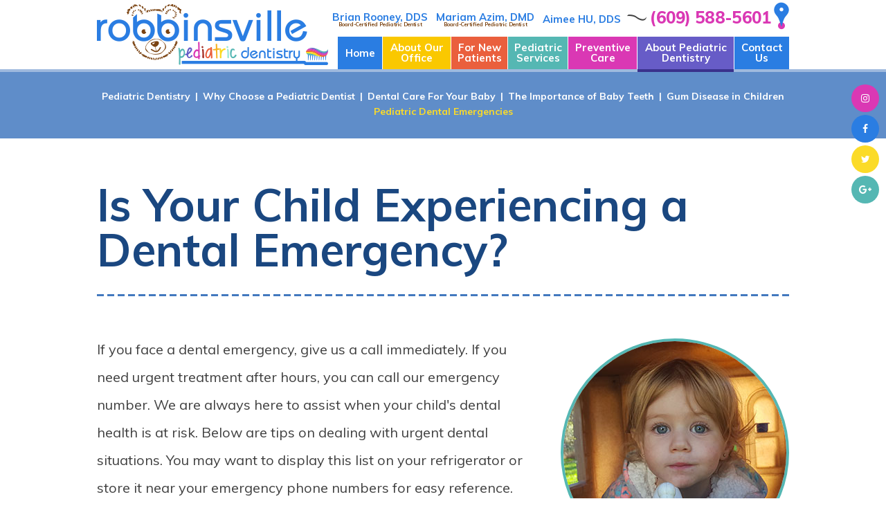

--- FILE ---
content_type: text/html; charset=utf-8
request_url: https://www.kids2thdoc.com/pediatric-dental-emergencies
body_size: 6600
content:
<!DOCTYPE html>
<!--[if lt IE 7]>      <html lang="en" class="no-js lt-ie10 lt-ie9 lt-ie8 lt-ie7"> <![endif]-->
<!--[if IE 7]>         <html lang="en" class="no-js ie7 lt-ie10 lt-ie9 lt-ie8"> <![endif]-->
<!--[if IE 8]>         <html lang="en" class="no-js ie8 lt-ie10 lt-ie9"> <![endif]-->
<!--[if IE 9]>         <html lang="en" class="no-js ie9 lt-ie10"> <![endif]-->
<!--[if gt IE 9]><!--> <html lang="en" class="no-js"> <!--<![endif]-->

<head>
    <meta charset="utf-8">
    <title>Pediatric Dental Emergencies - Hamilton Township NJ | Robbinsville Pediatric Dentistry</title>
    <meta name="description" content="Dr. Brian Rooney, Dr. Mariam Azim and Dr. Aimee Hu  of Robbinsville Pediatric Dentistry offer quality dental treatment to children and teens in Hamilton Township and Robbinsville, NJ. Schedule your appointment today!">
    <meta name="HandheldFriendly" content="True">
    <meta name="MobileOptimized" content="320">
    <meta name="viewport" content="width=device-width, user-scalable=0">
    <meta name="format-detection" content="telephone=no"/>
    <!--[if IEMobile]> <meta http-equiv="cleartype" content="on"> <![endif]-->

    
    <!-- Standard desktop and mobile favicons -->
    <link rel="icon" type="image/ico" href="/assets/images/icons/favicon.png"> 
    <link rel="shortcut icon" href="/assets/images/icons/favicon.png"> 
    <!-- CSS Stylings (Default Base Stylings and Site Specific) -->
    <!--[if gt IE 8]><!-->
    <link rel="stylesheet" href="https://maxcdn.bootstrapcdn.com/font-awesome/4.7.0/css/font-awesome.min.css"> 
    <link rel="stylesheet" href="//srwd.sesamehub.com/assets/v5.0/global.min.css">
    <link rel="stylesheet" href="/assets/css/local.css">
    <link rel="stylesheet" href="/assets/css/animate.css">
    <!--<![endif]-->
    <!--[if lte IE 8]>
    <link rel="stylesheet" href="//srwd.sesamehub.com/assets/v5.0/global-ie.min.css"> 
    <link rel="stylesheet" href="/assets/css/local-ie.css">
    <link rel="stylesheet" href="https://maxcdn.bootstrapcdn.com/font-awesome/4.7.0/css/font-awesome.min.css">
    <![endif]-->

    <!-- Javascript Libraries -->
    <script src="//srwd.sesamehub.com/assets/v5.0/vendor/modernizr.min.js"></script>
    <script src="//code.jquery.com/jquery-1.11.3.min.js"></script>
    <script src="//ajax.googleapis.com/ajax/libs/jquery/1.8.3/jquery.min.js"></script>
    <script src="//code.jquery.com/jquery-migrate-1.2.1.min.js"></script>

    <!-- Cycle2 Javascript file -->
	<script src="//srwd.sesamehub.com/assets/v1.1/vendor/jquery.cycle2.js"></script>
    
    <!-- Google Tag Manager -->
	<script>(function(w,d,s,l,i){w[l]=w[l]||[];w[l].push({'gtm.start':
	new Date().getTime(),event:'gtm.js'});var f=d.getElementsByTagName(s)[0],
	j=d.createElement(s),dl=l!='dataLayer'?'&l='+l:'';j.async=true;j.src=
	'https://www.googletagmanager.com/gtm.js?id='+i+dl;f.parentNode.insertBefore(j,f);
	})(window,document,'script','dataLayer','GTM-KL6C85D');</script>
	<!-- End Google Tag Manager -->

    <!-- patient care videos -->
    <script src="/sesame_scripts/scripts/jquery.flash_1.3.js" type="text/javascript"></script>

    <meta name="google-site-verification" content="ej5F5YZAWfpsRn_pKzZhBVplokz9VXa3rTg5lZ9dIZY" />
    <meta name="msvalidate.01" content="A02F6D11C41245D7E2FA813715476F12" />

	<!-- Global site tag (gtag.js) - Google Analytics -->
	<script async src="https://www.googletagmanager.com/gtag/js?id=UA-112918031-1"></script>
	<script>
	  window.dataLayer = window.dataLayer || [];
	  function gtag(){dataLayer.push(arguments);}
	  gtag('js', new Date());

	  gtag('config', 'UA-112918031-1');
	</script>

</head>

<body class="pediatric-dental-emergencies sidebar-left footer-normal nav-top layout-standard layout-section-about-pediatric-dentistry psds">

<!-- Google Tag Manager (noscript) -->
<noscript><iframe src="https://www.googletagmanager.com/ns.html?id=GTM-KL6C85D"
height="0" width="0" style="display:none;visibility:hidden"></iframe></noscript>
<!-- End Google Tag Manager (noscript) -->

<script>
(function(d, s, id) {
  var js, fjs = d.getElementsByTagName(s)[0]; 
  if (d.getElementById(id)) return; 
  js = d.createElement(s); js.id  = id; js.src = 'https://www.localmed.com/assets/web/js/widget.js'; 
  fjs.parentNode.insertBefore(js, fjs); }
  (document, 'script', 'localmed-wjs')); 
</script> 


<!-- Sticky Header -->
<div id="sticky">

<!-- Header -->
<div id="hd">
    <div class="container row">
    
        <!-- Logo -->
        <a href="/" class="logo">
            <img src="/assets/images/logo.png" alt="Robbinsville Pediatric Dentistry" />
        </a>
        
        <div id="hd-info">
           <a href="/meet-the-doctors" class="doctor">Brian Rooney, DDS<span class="trait">Board-Certified Pediatric Dentist</span></a>
             <a href="/meet-the-doctors#azim" class="doctor azim">Mariam Azim, DMD<span class="trait">Board-Certified Pediatric Dentist</span></a>
               <a href="/meet-the-doctors#hu" class="doctor hu">Aimee HU, DDS</a>
           <a class="phone" href="tel:609-588-5601">(609) 588-5601</a>
           <a href="/robbinsville-office" class="pointer"><img src="/assets/images/hd-pointer.png" alt="Robbinsville Pediatric Dentistry office location" /></a>
        </div>
        
        <div class="social-media">
            <div class="ib">
                <a class="instagram" aria-label="instagram" href="https://www.instagram.com/robbinsvillekidsdent/"><span class="fa fa-fw fa-instagram" aria-hidden="true"></span></a>
                <a class="facebook" aria-label="facebook" href="https://www.facebook.com/BrianRooneyDDS/"><span class="fa fa-fw fa-facebook" aria-hidden="true"></span></a>
                <a class="twitter" aria-label="twitter" href="https://twitter.com/RoonDent"><span class="fa fa-fw fa-twitter" aria-hidden="true"></span></a><!--
                <a class="youtube" aria-label="youtube" href="https://www.youtube.com/"><span class="fa fa-fw fa-youtube-play" aria-hidden="true"></span></a>-->
                <a class="google" aria-label="google" href="https://goo.gl/maps/Qpq1h276r232"><span class="fa fa-fw fa-google-plus" aria-hidden="true"></span></a><!--
                <a data-localmed-toggle="modal" href="https://www.localmed.com/widgets/c65ccebf-2509-4956-a017-ef849cd549e9/"><span class="fa fa-fw fa-calendar " aria-hidden="true"></span></a>-->
            </div>
        </div>
        
    </div>
</div>


<!-- Main Navigation -->
<nav id="main-nav" class="horizontal clearfix">
	<div class="container row">
        <div class="collapsible">
            <a href="javascript:void(0)" class="trigger">Tap for Menu <span class="fa fa-bars"></span></a>
            <ul><li class="home first"><a href="/home" id="home" class="home"><span>Home</span></a></li><li class="about-our-office"><a href="/meet-the-doctors" id="about-our-office" class="about-our-office"><span>About</span> <span>Our</span> <span>Office</span></a><ul><li class="meet-the-doctors first"><a href="/meet-the-doctors" class="meet-the-doctors"><span>Meet</span> <span>the</span> <span>Doctors</span></a></li><li class="what-sets-us-apart"><a href="/what-sets-us-apart" class="what-sets-us-apart"><span>What</span> <span>Sets</span> <span>Us</span> <span>Apart</span></a></li><li class="our-reviews last"><a href="/our-reviews" class="our-reviews"><span>Our</span> <span>Reviews</span></a></li></ul></li><li class="for-new-patients"><a href="/how-to-choose-a-pediatric-dentist" id="for-new-patients" class="for-new-patients"><span>For</span> <span>New</span> <span>Patients</span></a><ul><li class="how-to-choose-a-pediatric-dentist first"><a href="/how-to-choose-a-pediatric-dentist" class="how-to-choose-a-pediatric-dentist"><span>How</span> <span>to</span> <span>Choose</span> <span>a</span> <span>Pediatric</span> <span>Dentist</span></a></li><li class="pediatric-dental-faqs"><a href="/pediatric-dental-faqs" class="pediatric-dental-faqs"><span>Pediatric</span> <span>Dental</span> <span>FAQs</span></a></li><li class="office-visits"><a href="/office-visits" class="office-visits"><span>Office</span> <span>Visits</span></a></li><li class="patient-forms"><a href="/patient-forms" class="patient-forms"><span>Patient</span> <span>Forms</span></a></li><li class="financial-information"><a href="/financial-information" class="financial-information"><span>Financial</span> <span>Information</span></a></li><li class="office-tour last"><a href="/office-tour" class="office-tour"><span>Office</span> <span>Tour</span></a></li></ul></li><li class="pediatric-services"><a href="/dental-exams-and-cleanings" id="pediatric-services" class="pediatric-services"><span>Pediatric</span> <span>Services</span></a><ul><li class="dental-exams-and-cleanings first"><a href="/dental-exams-and-cleanings" class="dental-exams-and-cleanings"><span>Dental</span> <span>Exams</span> <span>and</span> <span>Cleanings</span></a></li><li class="digital-x-rays"><a href="/digital-x-rays" class="digital-x-rays"><span>Digital</span> <span>X-rays</span></a></li><li class="sealants"><a href="/sealants" class="sealants"><span>Sealants</span></a></li><li class="nitrous-oxide"><a href="/nitrous-oxide" class="nitrous-oxide"><span>Nitrous</span> <span>Oxide</span></a></li><li class="fillings"><a href="/fillings" class="fillings"><span>Fillings</span></a></li><li class="mouthguards last"><a href="/mouthguards" class="mouthguards"><span>Mouthguards</span></a></li></ul></li><li class="preventive-care"><a href="/preventive-care" id="preventive-care" class="preventive-care"><span>Preventive</span> <span>Care</span></a><ul><li class="preventive-care first"><a href="/preventive-care" class="preventive-care"><span>Preventive</span> <span>Care</span></a></li><li class="teeth-for-life"><a href="/teeth-for-life" class="teeth-for-life"><span>Teeth</span> <span>for</span> <span>Life</span></a></li><li class="fluoride"><a href="/fluoride" class="fluoride"><span>Fluoride</span></a></li><li class="thumb-sucking"><a href="/thumb-sucking" class="thumb-sucking"><span>Thumb</span> <span>Sucking</span></a></li><li class="sports-dentistry"><a href="/sports-dentistry" class="sports-dentistry"><span>Sports</span> <span>Dentistry</span></a></li><li class="nutrition-and-oral-health last"><a href="/nutrition-and-oral-health" class="nutrition-and-oral-health"><span>Nutrition</span> <span>and</span> <span>Oral</span> <span>Health</span></a></li></ul></li><li class="about-pediatric-dentistry active"><a href="/pediatric-dentistry" id="about-pediatric-dentistry" class="about-pediatric-dentistry"><span>About</span> <span>Pediatric</span> <span>Dentistry</span></a><ul><li class="pediatric-dentistry first"><a href="/pediatric-dentistry" class="pediatric-dentistry"><span>Pediatric</span> <span>Dentistry</span></a></li><li class="why-choose-a-pediatric-dentist"><a href="/why-choose-a-pediatric-dentist" class="why-choose-a-pediatric-dentist"><span>Why</span> <span>Choose</span> <span>a</span> <span>Pediatric</span> <span>Dentist</span></a></li><li class="dental-care-for-your-baby"><a href="/dental-care-for-your-baby" class="dental-care-for-your-baby"><span>Dental</span> <span>Care</span> <span>For</span> <span>Your</span> <span>Baby</span></a></li><li class="the-importance-of-baby-teeth"><a href="/the-importance-of-baby-teeth" class="the-importance-of-baby-teeth"><span>The</span> <span>Importance</span> <span>of</span> <span>Baby</span> <span>Teeth</span></a></li><li class="gum-disease-in-children"><a href="/gum-disease-in-children" class="gum-disease-in-children"><span>Gum</span> <span>Disease</span> <span>in</span> <span>Children</span></a></li><li class="pediatric-dental-emergencies active last"><a href="/pediatric-dental-emergencies" class="pediatric-dental-emergencies"><span>Pediatric</span> <span>Dental</span> <span>Emergencies</span></a></li></ul></li><li class="contact-us last"><a href="/robbinsville-office" id="contact-us" class="contact-us"><span>Contact</span> <span>Us</span></a><ul><li class="robbinsville-office first"><a href="/robbinsville-office" class="robbinsville-office"><span>Robbinsville</span> <span>Office</span></a></li><li class="appointment-request"><a href="/appointment-request" class="appointment-request"><span>Appointment</span> <span>Request</span></a></li><li class="post-appointment-survey last"><a href="/post-appointment-survey" class="post-appointment-survey"><span>Post-Appointment</span> <span>Survey</span></a></li></ul></li></ul>        </div>
    </div>
</nav>

</div><!--/end sticky-->




<div id="content">

    <!-- Homepage Content -->
    
        <!-- Sub Nav -->
        <div id="subnav-outer">
                    <div class="container row">
            	<p><a href="/pediatric-dentistry" class="pediatric-dentistry">Pediatric Dentistry</a> <span>&#124;</span> <a href="/why-choose-a-pediatric-dentist" class="why-choose-a-pediatric-dentist">Why Choose a Pediatric Dentist</a> <span>&#124;</span> <a href="/dental-care-for-your-baby" class="dental-care-for-your-baby">Dental Care For Your Baby</a> <span>&#124;</span> <a href="/the-importance-of-baby-teeth" class="the-importance-of-baby-teeth">The Importance of Baby Teeth</a> <span>&#124;</span> <a href="/gum-disease-in-children" class="gum-disease-in-children">Gum Disease in Children</a> <span>&#124;</span> <a href="/pediatric-dental-emergencies" class="pediatric-dental-emergencies active">Pediatric Dental Emergencies</a></p>            </div>
                </div>

        <div class="container row interior-content">

            <!-- Page Title -->
            <header>
                <h1>Is Your Child Experiencing a Dental Emergency?</h1>
            </header>

            <!-- Sidebar -->
            <div id="sidebar">
                <div id="hide-stock">
                    <img src="/assets/uploads/images/pediatric-dental-emergencies.jpg" class="static" alt="pediatric dental emergencies" />   <!-- call stock photos from php code above -->
                </div>

                <!-- Blog -->
                
                            </div>

            <!-- Page Content -->
            <div id="main-content">
                <p>If you face a dental emergency, give us a call immediately. If you need urgent treatment after hours, you can call our emergency number. We are always here to assist when your child&#39;s dental health is at risk. Below are tips on dealing with urgent dental situations. You may want to display this list on your refrigerator or store it near your emergency phone numbers for easy reference.</p>

<h2>Bitten Lip or Tongue</h2>

<p>If your child has bitten his lip or tongue severely enough to cause bleeding, clean the bite gently with water and use a cold compress (a cold, wet towel or washcloth pressed firmly against the area) to reduce or avoid swelling. Give us a call to help determine how serious the bite is.</p>

<h2>Object Caught In Teeth</h2>

<p>If your child has something caught between his teeth, use dental floss to gently remove it. Never use a metal, plastic, or sharp tool to remove a stuck object. If you are unable to remove the item with dental floss, give us a call.</p>

<h2>Broken, Chipped, or Fractured Tooth</h2>

<p>If your child has chipped or broken a piece off of his tooth, have him rinse his mouth with warm water, then use a cold compress to reduce swelling. Try to locate and save the tooth fragment that broke off. Call us immediately.</p>

<h2>Knocked Out Tooth</h2>

<p>If your child&#39;s tooth has been knocked out of his mouth, find the tooth and rinse it with water (no soap), taking care to only touch the crown of the tooth (the part you can see when it&#39;s in place). Place the tooth in a clean container with milk. Call us immediately and/or head to the hospital. If you act quickly it&#39;s possible to save the tooth.</p>

<h2>Loose Tooth</h2>

<p>If your child has a very loose tooth, it should be removed to avoid being swallowed or inhaled.</p>

<h2>Toothache</h2>

<p>If your child complains of a toothache, rinse his mouth with warm water and inspect his teeth to be sure there is nothing caught between them. If pain continues, use a cold compress to ease the pain. Do not apply heat or any kind of aspirin or topical pain reliever directly to the affected area, as this can cause damage to the gums. Children&#39;s pain relievers may be taken orally. Schedule an appointment immediately.</p>

<h2>Broken Jaw</h2>

<p>If you know or suspect your child has sustained a broken jaw, use a cold compress to reduce swelling. Call our emergency number and/or head to the hospital immediately. In many cases a broken jaw is the result of a blow to the head. Severe blows to the head can be dangerous and even life-threatening.</p>

<h2>Avoiding Injury</h2>

<p>You can help your child avoid dental emergencies. Child-proof your house to avoid falls. Don&#39;t let your child chew on ice, popcorn kernels, or other hard foods. Always use car seats for young children and require seatbelts for older children. And if your child plays contact sports, have him wear a mouthguard. Ask us about creating a custom-fitted mouthguard for your child. Finally, prevent toothaches with regular brushing, flossing, and visits to our office.</p>
                            </div>

        </div>
    
</div>



<!-- Footer -->
<div id="ft">
    <div class="container row">
    
        <div class="ft-location">
        	<a class="ft-logo" href="/"><img src="/assets/images/logo.png" alt="Robbinsville Pediatric Dentistry" /></a>
     
            
             <a href="/meet-the-doctors" class="doctor"><span class="trait">Brian Rooney, DDS</span> Board-Certified Pediatric Dentist - #06360</a>
             <a href="/meet-the-doctors#azim" class="doctor"><span class="trait">Mariam Azim, DMD</span>Board-Certified Pediatric Dentist - #07120</a>
               <a href="/meet-the-doctors#hu" class="doctor"><span class="trait">Aimee HU, DDS</span></a>
               
            <a class="ft-address" href="/robbinsville-office">
            	<img class="pointer" src="/assets/images/footer/pointer.png" alt="Hamilton Township pediatric dental office" width="32" height="61" />
            	2291 Rt. 33<br/>Hamilton Township, NJ 08690
            </a>
            <a class="phone" href="tel:609-588-5601">(609) 588-5601</a>
            <span class="detail">In the new addition of the Golden Crest<br />Corporate Center, behind Robbinsville Kindercare</span> 
        </div>
        
    </div>
</div>


<!-- Design Credit -->
<div class="ft-design-credit">
    <div class="container row">
    	
        <a class="back-to-top" href="#hd" aria-label="back to top">Back to Top<span class="fa fa-arrow-up" aria-hidden="true"></span></a>
        
        <div class="util">
            <a class="sesame-link" href="http://www.sesamecommunications.com/web-design/">
                <img src="/assets/images/sesame-arrow.png" alt="sesame communications" />Website Powered by Sesame 24-7&trade; 
            </a>
            <span class="divider">&#124;</span>
            <a href="/sitemap">Site Map</a>
        </div><!--/util-->
        
    </div>
</div>

<!-- Additional scripts (Mobile Helpers, Console Detector, etc) -->
<script src="//srwd.sesamehub.com/assets/v5.0/helpers.js"></script>
<script src="//srwd.sesamehub.com/assets/v5.0/global.min.js"></script>

<script src="/assets/js/local.js"></script>


<script type="text/javascript">
jQuery(document).ready(function() {

var windowWidth = window.innerWidth;
var navItems = $('#subnav-outer a').length;
if((windowWidth > '1024') && (navItems > 5)){ $("#subnav-outer span:eq(4), #subnav-outer span:eq(8)").replaceWith("<br />"); }
if(windowWidth > '1024') { $( ".social-media a" ).addClass( "wow slideInRight" ); }
if(windowWidth > '1300'){ $('#testimonials-box .cycle-slideshow').cycle('destroy'); }

$('.social-media a:last-child').addClass('last'); 

//prepend icon
$( "#utility-nav #patient-login" ).prepend( "<span class='fa fa-lock' aria-hidden='true'></span>" ); 


if(!$('img.static').length) {
$('#hide-stock').hide();
} 


});
</script>


<script src="/assets/js/wow.min.js"></script>
<!--[if gt IE 8]>
	<script>
	wow = new WOW(
	  {
	  boxClass:     'wow',      // default
	  animateClass: 'animated', // default
	  offset:       0,          // default
	  mobile:       false,       // default
	  live:         true        // default
	}
	)
	wow.init();
	</script>
<![endif]-->
<!--[if !IE]> -->
	<script>
	wow = new WOW(
	  {
	  boxClass:     'wow',      // default
	  animateClass: 'animated', // default
	  offset:       0,          // default
	  mobile:       false,       // default
	  live:         true        // default
	}
	)
	wow.init();
	</script>
<!-- <![endif]-->

<!--JSON-LD Schema-->
<script type="application/ld+json">
{
   "@context": {
      "@vocab": "https://schema.org"
   },
   "@graph": [{
      "@type": ["LocalBusiness", "MedicalBusiness", "Dentist"],
      "@id": "https://www.kids2thdoc.com/robbinsville-office",
      "image": "https://www.kids2thdoc.com/assets/images/logo.png",
      "name": "Robbinsville Pediatric Dentistry",
      "url": "https://www.kids2thdoc.com/",
      "sameAs": ["https://www.instagram.com/robbinsvillekidsdent/","https://www.facebook.com/BrianRooneyDDS/","https://twitter.com/RoonDent","https://goo.gl/maps/Qpq1h276r232"],
      "telephone": "(609) 588-5601",
      "email": "info@kids2thdoc.com",
      "hasMap": "https://goo.gl/maps/HJWeVaRxLTXNQCUB7",
      "address": {
         "@type": "PostalAddress",
         "streetAddress": "2291 Highway 33 Suite 1002",
         "addressLocality": "Hamilton Township",
         "addressRegion": "NJ",
         "postalCode": "08690",
         "addressCountry": "USA"
      },
      "geo": {
         "@type": "GeoCoordinates",
         "latitude": "40.219400",
         "longitude": "-74.637587"
      },
      "openingHoursSpecification": [{
         "@type": "OpeningHoursSpecification",
         "dayOfWeek": ["monday"],
         "opens": "08:00",
         "closes": "17:00"
      },{
         "@type": "OpeningHoursSpecification",
         "dayOfWeek": ["wednesday"],
         "opens": "08:00",
         "closes": "14:00"
      },{
         "@type": "OpeningHoursSpecification",
         "dayOfWeek": ["thursday"],
         "opens": "10:00",
         "closes": "19:00"
      },{
         "@type": "OpeningHoursSpecification",
         "dayOfWeek": ["saturday"],
         "opens": "08:00",
         "closes": "13:00"
      }]
   }]
}
</script>

</body>

</html>

--- FILE ---
content_type: text/css
request_url: https://www.kids2thdoc.com/assets/css/local.css
body_size: 10180
content:
@import url('https://fonts.googleapis.com/css?family=Indie+Flower|Lato|Muli:400,700,700i,800');
/* ===============================================
	
	rooney-brian
	Sesame Communications - (c) 2017
	
=============================================== */
/* ===============================================
					Prefix Import 
=============================================== */
/* Colors */
/* Body Text */
/* a-links - light blue */
/* dark blue */
/* light green */
/* red */
/* pink */
/* yellow */
/*div hr*/
/* ===============================================
					Fonts 
=============================================== */
.font-i {
  font-family: 'Indie Flower', cursive;
}
.font-l {
  font-family: 'Lato', sans-serif;
}
.font-m {
  font-family: 'Muli', sans-serif;
}
/* ===============================================
					Mixins 
=============================================== */
/*functional mixins*/
.vertical-align {
  position: absolute;
  top: 50%;
  -webkit-transform: translate(0, -50%);
  -moz-transform: translate(0, -50%);
  -ms-transform: translate(0, -50%);
  -o-transform: translate(0, -50%);
  transform: translate(0, -50%);
}
.vertical-align-ie8 {
  position: relative;
  top: 20%;
  -webkit-transform: translate(0, 0);
  -moz-transform: translate(0, 0);
  -ms-transform: translate(0, 0);
  -o-transform: translate(0, 0);
  transform: translate(0, 0);
}
.vertical-align-nul,
.unvert {
  position: relative;
  top: auto;
  -webkit-transform: translate(0, 0);
  -moz-transform: translate(0, 0);
  -ms-transform: translate(0, 0);
  -o-transform: translate(0, 0);
  transform: translate(0, 0);
}
/*font-mixins*/
.lt {
  font-weight: 300;
}
.roman {
  font-weight: 400;
}
.mbold {
  font-weight: 500;
}
.sbold {
  font-weight: 600;
}
.bold {
  font-weight: 700;
}
.xbold {
  font-weight: 800;
}
.ubold,
.black {
  font-weight: 900;
}
.ob {
  font-style: oblique;
}
.italic {
  font-style: italic;
}
.upp {
  text-transform: uppercase;
}
.loww {
  text-transform: lowercase;
}
.noo {
  text-transform: none;
}
.supp {
  font-variant: small-caps;
}
.normal {
  /*text-transform:none!important;*/
  font-style: normal;
}
.ns {
  letter-spacing: normal;
}
.aligncenter {
  text-align: center;
}
.alignright {
  text-align: right;
}
.alignleft {
  text-align: left;
}
.justify {
  text-align: justify;
}
/*helper mixins*/
.clear {
  clear: both;
}
.clearright {
  clear: right;
}
.clearleft {
  clear: left;
}
.near {
  clear: none;
}
.wimp {
  width: 100%!important;
}
.wall {
  width: 100%;
}
.hall {
  width: 50%;
}
.thrall {
  width: 33%;
}
.auto {
  width: auto;
}
.trbl {
  top: 0;
  right: 0;
  bottom: 0;
  left: 0;
}
.show {
  display: block;
}
.inline {
  display: inline;
}
.inline-block {
  display: inline-block;
}
.hide {
  display: none;
}
.validation-only {
  display: none;
  margin: 0;
  width: 0;
  height: 0;
}
.left {
  float: left;
}
.right {
  float: right;
}
.nofloat {
  float: none;
}
.behave {
  display: block;
  float: left;
}
.rehave {
  display: block;
  float: right;
}
.restrain {
  width: auto;
  display: inline-block;
  float: none;
}
.center {
  margin-left: auto;
  margin-right: auto;
}
.trans {
  -webkit-transition-duration: 0.4s;
  -moz-transition-duration: 0.4s;
  -o-transition-duration: 0.4s;
  -ms-transition-duration: 0.4s;
  transition-duration: 0.4s;
  -webkit-transition-timing-function: ease-in-out;
  -moz-transition-timing-function: ease-in-out;
  -o-transition-timing-function: ease-in-out;
  -ms-transition-timing-function: ease-in-out;
  transition-timing-function: ease-in-out;
}
.trans2 {
  -webkit-transition-duration: 0.8s;
  -moz-transition-duration: 0.8s;
  -o-transition-duration: 0.8s;
  -ms-transition-duration: 0.8s;
  transition-duration: 0.8s;
  -webkit-transition-timing-function: ease-in-out;
  -moz-transition-timing-function: ease-in-out;
  -o-transition-timing-function: ease-in-out;
  -ms-transition-timing-function: ease-in-out;
  transition-timing-function: ease-in-out;
}
.fade {
  -ms-filter: "progid:DXImageTransform.Microsoft.Alpha(Opacity=50)";
  opacity: 0.5;
}
.round {
  border-radius: 50%;
}
.g-style {
  background-color: #a82416;
  background-image: -webkit-gradient(linear, left top, left bottom, color-stop(0%, #b12a1c), color-stop(100% #9e1d0f));
  background-image: -webkit-linear-gradient(top, #b12a1c 0%, #9e1d0f 100%);
  background-image: -moz-linear-gradient(top, #b12a1c 0%, #9e1d0f 100%);
  background-image: -ms-linear-gradient(top, #b12a1c 0%, #9e1d0f 100%);
  background-image: -o-linear-gradient(top, #b12a1c 0%, #9e1d0f 100%);
  background-image: linear-gradient(top, #b12a1c 0%, #9e1d0f 100%);
}
.g-style-linear {
  background-color: #404040;
  background-image: -webkit-gradient(linear, left top, left top, color-stop(0%, #434343), color-stop(100% #3d3d3d));
  background-image: -webkit-linear-gradient(left, #434343 0%, #3d3d3d 100%);
  background-image: -moz-linear-gradient(left, #434343 0%, #3d3d3d 100%);
  background-image: -ms-linear-gradient(left, #434343 0%, #3d3d3d 100%);
  background-image: -o-linear-gradient(left, #434343 0%, #3d3d3d 100%);
  background-image: linear-gradient(left, #434343 0%, #3d3d3d 100%);
}
/* ===============================================
Basic Stylings
These will affect every size of the site.
=============================================== */
*,
*:before,
*:after {
  -webkit-box-sizing: border-box;
  -moz-box-sizing: border-box;
  box-sizing: border-box;
}
.fa {
  vertical-align: 0;
}
body,
input,
select,
textarea,
form button {
  font-family: 'Lato', sans-serif;
}
img {
  height: auto;
}
/* Body */
body {
  font: normal normal 20px/40px 'Muli', Helvetica, Arial, sans-serif;
  -webkit-font-smoothing: antialiased;
  background: #ffffff;
  color: #404040;
  overflow: hidden;
}
p {
  margin: 0 0 1.58em;
  -webkit-column-break-inside: avoid;
  page-break-inside: avoid;
  break-inside: avoid;
}
/* Links */
a {
  text-decoration: none;
}
#content a {
  -webkit-transition-duration: 0.4s;
  -moz-transition-duration: 0.4s;
  -o-transition-duration: 0.4s;
  -ms-transition-duration: 0.4s;
  transition-duration: 0.4s;
  -webkit-transition-timing-function: ease-in-out;
  -moz-transition-timing-function: ease-in-out;
  -o-transition-timing-function: ease-in-out;
  -ms-transition-timing-function: ease-in-out;
  transition-timing-function: ease-in-out;
  color: #2a7de2;
  text-decoration: none;
}
#content a:hover {
  color: #ea5f3d;
}
/* Headings */
h1,
h2,
h3,
h4,
h5,
h6 {
  font-weight: 700;
  margin: 0 0 0.5em;
  text-rendering: auto;
  line-height: 1em;
}
h1 {
  font-size: 2em;
  color: #1a4780;
  background-image: url(../images/hr.png);
  background-repeat: repeat-x;
  background-position: left bottom;
  padding-bottom: 20px;
  margin-bottom: 30px;
  position: relative;
}
.home h1 {
  text-align: center;
}
.home h1 span {
  display: block;
  font-family: 'Indie Flower', cursive;
  font-size: 0.615em;
  color: #da38b4;
  line-height: 1.65em;
}
h2 {
  font-size: 1.500em;
  color: #55b7b3;
}
h3 {
  font-size: 1.300em;
  color: #ea5f3d;
}
h4,
h5,
h6 {
  font-size: 1em;
  color: #da38b4;
}
h4 {
  font-size: 1.100em;
}
hr {
  color: #a4e4e4;
  background-image: url(../images/hr.png);
  background-repeat: repeat-x;
  border: none;
  height: 2px;
  clear: both;
  margin: 15px 0;
}
.hr {
  visibility: hidden;
}
.container {
  max-width: 1000px;
}
#sidebar {
  text-align: center;
}
#hide-stock {
  position: relative;
}
#hide-stock:before {
  content: '';
  background: url(../images/bee-sitepic.png) no-repeat center bottom;
  width: 100%;
  height: 100%;
  display: block;
  position: absolute;
  left: 63px;
  bottom: -90px;
}
.static {
  margin: 0 0 20px 0;
  display: inline-block;
  width: 100%;
  max-width: 330px;
  border-radius: 50%;
  border: solid 4px #55b7b3;
}
.team {
  display: inline-block;
  margin: 0 20px 20px 0;
}
.team-photo {
  display: block;
  width: 100%;
  float: none;
  margin: 0 auto 25px;
  max-width: 600px;
  border: solid 4px #ffffff;
}
.staff {
  float: right;
  width: 45%;
  max-width: 180px;
  margin: 0 0 1em 1em;
}
.patient-forms ul.forms li a {
  -webkit-transition-duration: 0.4s;
  -moz-transition-duration: 0.4s;
  -o-transition-duration: 0.4s;
  -ms-transition-duration: 0.4s;
  transition-duration: 0.4s;
  -webkit-transition-timing-function: ease-in-out;
  -moz-transition-timing-function: ease-in-out;
  -o-transition-timing-function: ease-in-out;
  -ms-transition-timing-function: ease-in-out;
  transition-timing-function: ease-in-out;
}
/*.img-right { max-width: 100%; }*/
/* List Styling */
ul li {
  list-style: disc;
}
li {
  margin-left: 20px;
  line-height: inherit;
}
.office-tour li,
.invisalign-before-after li,
.before-and-after li {
  margin: 0;
}
#content ul {
  margin: 0 0 1.8em 25px;
}
.sitemap #content ul li {
  margin-left: 0;
}
#ft ul,
#subnav {
  margin: 0;
  padding: 0;
}
#callouts li,
#ft ul li,
#subnav li,
body.sitemap #content ul li {
  list-style: none;
}
/* Sitemap */
body.sitemap #content ul {
  margin: 0 0 1.8em 0;
}
body.sitemap #content ul li {
  margin-top: 21px;
  list-style: none;
}
body.sitemap #content ul li a {
  font-weight: 700;
  font-size: 1.300em;
  color: #2a7de2;
  display: inline-block;
  text-decoration: none;
}
body.sitemap #content ul ul {
  padding-left: 0;
  margin: 0;
}
body.sitemap #content ul ul li {
  margin: 0;
  list-style: none;
}
body.sitemap #content ul ul li a {
  font-weight: 400;
  display: inline-block;
  font-size: 1em;
  color: #2a7de2;
  text-transform: none;
}
body.sitemap #content ul li a:hover,
body.sitemap #content ul ul li a:hover {
  color: #ea5f3d;
}
#sticky {
  position: relative;
  width: 100%;
  z-index: 3000;
  padding-top: 48px;
  box-shadow: 0 0 0 4px #ffffff;
  box-shadow: 0 0 0 4px rgba(255, 255, 255, 0.4);
}
/* Header */
#hd {
  text-align: center;
  width: 100%;
  display: table;
  z-index: 30;
  padding: 15px 0;
}
#hd .logo {
  float: none;
  display: block;
  text-align: center;
  width: 90%;
  max-width: 334px;
  margin: 20px auto;
  text-decoration: none;
}
#hd .logo img {
  -webkit-transition-duration: 0.4s;
  -moz-transition-duration: 0.4s;
  -o-transition-duration: 0.4s;
  -ms-transition-duration: 0.4s;
  transition-duration: 0.4s;
  -webkit-transition-timing-function: ease-in-out;
  -moz-transition-timing-function: ease-in-out;
  -o-transition-timing-function: ease-in-out;
  -ms-transition-timing-function: ease-in-out;
  transition-timing-function: ease-in-out;
  width: 100%;
  display: inline-block;
}
#hd .logo img:hover {
  -webkit-transform: scale(0.95);
  -moz-transform: scale(0.95);
  -ms-transform: scale(0.95);
  -o-transform: scale(0.95);
  transform: scale(0.95);
}
#hd-info {
  width: 100%;
  float: none;
  text-align: center;
}
#hd-info .doctor {
  -webkit-transition-duration: 0.4s;
  -moz-transition-duration: 0.4s;
  -o-transition-duration: 0.4s;
  -ms-transition-duration: 0.4s;
  transition-duration: 0.4s;
  -webkit-transition-timing-function: ease-in-out;
  -moz-transition-timing-function: ease-in-out;
  -o-transition-timing-function: ease-in-out;
  -ms-transition-timing-function: ease-in-out;
  transition-timing-function: ease-in-out;
  font-weight: 700;
  display: block;
  text-decoration: none;
  color: #2a7de2;
  font-size: .75em;
  line-height: 1em;
  margin-bottom: 8px;
}
#hd-info .doctor .trait {
  display: block;
  color: #7a4210;
  font-size: 0.520em;
  line-height: 1em;
}
#hd-info .doctor:hover {
  color: #55b7b3;
}
#hd-info .phone {
  letter-spacing: -0.025em;
  -webkit-transition-duration: 0.4s;
  -moz-transition-duration: 0.4s;
  -o-transition-duration: 0.4s;
  -ms-transition-duration: 0.4s;
  transition-duration: 0.4s;
  -webkit-transition-timing-function: ease-in-out;
  -moz-transition-timing-function: ease-in-out;
  -o-transition-timing-function: ease-in-out;
  -ms-transition-timing-function: ease-in-out;
  transition-timing-function: ease-in-out;
  font-weight: 800;
  display: block;
  text-decoration: none;
  color: #da38b4;
  font-size: 1.200em;
}
#hd-info a:hover {
  color: #55b7b3;
}
#hd-info .pointer {
  -webkit-transition-duration: 0.4s;
  -moz-transition-duration: 0.4s;
  -o-transition-duration: 0.4s;
  -ms-transition-duration: 0.4s;
  transition-duration: 0.4s;
  -webkit-transition-timing-function: ease-in-out;
  -moz-transition-timing-function: ease-in-out;
  -o-transition-timing-function: ease-in-out;
  -ms-transition-timing-function: ease-in-out;
  transition-timing-function: ease-in-out;
}
#hd-info .pointer img {
  -webkit-transition-duration: 0.4s;
  -moz-transition-duration: 0.4s;
  -o-transition-duration: 0.4s;
  -ms-transition-duration: 0.4s;
  transition-duration: 0.4s;
  -webkit-transition-timing-function: ease-in-out;
  -moz-transition-timing-function: ease-in-out;
  -o-transition-timing-function: ease-in-out;
  -ms-transition-timing-function: ease-in-out;
  transition-timing-function: ease-in-out;
}
#hd-info .pointer:hover img {
  -webkit-transform: scale(0.95);
  -moz-transform: scale(0.95);
  -ms-transform: scale(0.95);
  -o-transform: scale(0.95);
  transform: scale(0.95);
  -webkit-animation: pulse 0.8s;
  animation: pulse 0.8s;
}
/* social-media || aka social-icons */
.social-media img,
.social-media .ib {
  vertical-align: top;
}
/*global override*/
.social-media {
  text-align: center;
  height: auto;
  width: 100%;
  display: inline-block;
  vertical-align: bottom;
  padding: 0;
  margin: 15px 0;
  position: relative;
}
.social-media .ib {
  display: inline-block;
}
.social-media a {
  border-radius: 50%;
  color: #ffffff;
  line-height: 40px;
  font-size: 14px;
  height: 40px;
  width: 40px;
  margin: 0 5px;
  background: #da38b4;
  position: relative;
  display: block;
  float: left;
  -webkit-transition-duration: 0.3s;
  -moz-transition-duration: 0.3s;
  -o-transition-duration: 0.3s;
  -ms-transition-duration: 0.3s;
  transition-duration: 0.3s;
  /*.scale(1);*/
}
.social-media a .fa {
  -webkit-transition-duration: 0.4s;
  -moz-transition-duration: 0.4s;
  -o-transition-duration: 0.4s;
  -ms-transition-duration: 0.4s;
  transition-duration: 0.4s;
  -webkit-transition-timing-function: ease-in-out;
  -moz-transition-timing-function: ease-in-out;
  -o-transition-timing-function: ease-in-out;
  -ms-transition-timing-function: ease-in-out;
  transition-timing-function: ease-in-out;
  -webkit-transform: scale(1);
  -moz-transform: scale(1);
  -ms-transform: scale(1);
  -o-transform: scale(1);
  transform: scale(1);
}
.social-media a.facebook {
  background: #2a7de2;
}
.social-media a.twitter {
  background: #fbdb28;
}
.social-media a.youtube {
  background: #ea5f3d;
}
.social-media a.google {
  background: #55b7b3;
}
.social-media a.blog {
  background: #da38b4;
}
.social-media a.healthgrades {
  background: #675cc7;
}
.social-media a[class]:hover {
  background: #675CC7;
  -webkit-transform: scale(1.3);
  -moz-transform: scale(1.3);
  -ms-transform: scale(1.3);
  -o-transform: scale(1.3);
  transform: scale(1.3);
  z-index: 40;
}
.no-csstransforms .social-media a:hover {
  -ms-filter: "progid:DXImageTransform.Microsoft.Alpha(Opacity=50)";
  opacity: 0.5;
}
/* Main Nav */
#main-nav {
  text-align: center;
  z-index: 20;
  clear: both;
  height: auto;
  color: #ffffff;
  background: #2a7de2;
  position: absolute;
  top: 0;
  left: 0;
  width: 100%;
}
#main-nav .container {
  width: 100% !important;
}
#main-nav a {
  text-transform: uppercase;
  margin: 0;
  color: #ffffff;
  -webkit-transition-duration: 0s;
  -moz-transition-duration: 0s;
  -o-transition-duration: 0s;
  -ms-transition-duration: 0s;
  transition-duration: 0s;
  font-size: 0.7em;
}
#main-nav .trigger {
  -webkit-transition-duration: 0.4s;
  -moz-transition-duration: 0.4s;
  -o-transition-duration: 0.4s;
  -ms-transition-duration: 0.4s;
  transition-duration: 0.4s;
  -webkit-transition-timing-function: ease-in-out;
  -moz-transition-timing-function: ease-in-out;
  -o-transition-timing-function: ease-in-out;
  -ms-transition-timing-function: ease-in-out;
  transition-timing-function: ease-in-out;
  margin: 0px;
  padding: 5px 20px;
  font-size: 0.8em;
  position: relative;
}
#main-nav .trigger:before {
  -webkit-transition-duration: 0.4s;
  -moz-transition-duration: 0.4s;
  -o-transition-duration: 0.4s;
  -ms-transition-duration: 0.4s;
  transition-duration: 0.4s;
  -webkit-transition-timing-function: ease-in-out;
  -moz-transition-timing-function: ease-in-out;
  -o-transition-timing-function: ease-in-out;
  -ms-transition-timing-function: ease-in-out;
  transition-timing-function: ease-in-out;
  content: '';
  background: #1d5396;
  width: 0;
  height: 4px;
  display: block;
  position: absolute;
  left: 50%;
  bottom: 0;
}
#main-nav .trigger:hover {
  color: #ffffff;
}
#main-nav .trigger:hover:before {
  width: 100%;
  left: 0;
}
#main-nav .trigger i {
  float: right;
  font-size: 21px;
  margin: 8px 0 0;
}
#main-nav .open .trigger {
  color: #ffffff;
}
#main-nav .open .trigger:before {
  width: 100%;
  left: 0;
}
#main-nav ul {
  background: #2a7de2;
  background: #1d70d5;
  padding: 13px 0;
  /*li ul li.active a,*/
}
#main-nav ul li a[id] {
  color: #ffffff;
  padding: 0 5px;
  -webkit-transition-duration: 0.2s;
  -moz-transition-duration: 0.2s;
  -o-transition-duration: 0.2s;
  -ms-transition-duration: 0.2s;
  transition-duration: 0.2s;
}
#main-nav ul li.active > a[id],
#main-nav ul li:hover > a[id] {
  color: #fbdb28;
}
#main-nav ul ul {
  margin: 0;
  padding: 11px 0;
  background-color: #675cc7;
}
#main-nav ul ul li a {
  margin: 0;
  background: none;
  color: #ffffff;
  text-align: center;
  border-bottom: none;
  padding: 0 5px;
}
#main-nav ul li.active ul li a:hover,
#main-nav ul ul li a:hover,
#main-nav ul ul li a.active {
  background: #ffffff;
  background: rgba(255, 255, 255, 0.2);
  color: #fbdb28;
}
#main-nav li.active li a {
  background: none;
}
/* Subnav */
#subnav-outer {
  position: relative;
  padding: 28px 0;
  background: #5f8dc9;
  text-align: center;
}
#subnav-outer span {
  margin: 0 3px;
}
#subnav-outer p {
  font-weight: 700;
  color: #ffffff;
  width: 100%;
  margin: 0 auto;
  font-size: 0.700em;
  line-height: 22px;
}
#subnav-outer a {
  -webkit-transition-duration: 0.4s;
  -moz-transition-duration: 0.4s;
  -o-transition-duration: 0.4s;
  -ms-transition-duration: 0.4s;
  transition-duration: 0.4s;
  -webkit-transition-timing-function: ease-in-out;
  -moz-transition-timing-function: ease-in-out;
  -o-transition-timing-function: ease-in-out;
  -ms-transition-timing-function: ease-in-out;
  transition-timing-function: ease-in-out;
  color: #ffffff;
  text-decoration: none;
  display: inline-block;
  position: relative;
  line-height: 1em;
}
#subnav-outer a.active,
#subnav-outer a:hover {
  color: #fbdb28;
  text-decoration: none;
}
/* Slideshow, Callouts & Tagline */
#slideshow {
  text-align: center;
  background: #fff;
  position: relative;
  z-index: 400;
}
#slideshow #home-slideshow.slideshow {
  width: 200%;
  margin: 0 -50%;
}
#slideshow .container {
  width: 100%!important;
}
#slideshow #overlay {
  position: relative;
}
#slideshow #overlay h2 {
  margin: 0;
  color: #ffffff;
  background-color: #2a7de2;
  background-color: rgba(42, 125, 226, 0.7);
  padding: 15px;
}
#slideshow #overlay h2 .trait {
  display: block;
  font-family: 'Indie Flower', cursive;
  color: #fbdb28;
}
/* Callouts */
#callouts {
  text-align: center;
  width: 100%;
  position: relative;
  background: #4379bf url(../images/bg-callouts.jpg) no-repeat center bottom;
  padding: 0;
}
#callouts:before {
  content: '';
  background: rgba(0, 0, 0, 0.2);
  width: 100%;
  height: 4px;
  display: block;
  position: absolute;
  left: 0;
  bottom: 0;
}
#callouts h3 {
  font-weight: 400;
  font-size: 1.500em;
  color: #ffffff;
  line-height: 25px;
  background-image: url(../images/callouts/curl.png);
  background-repeat: no-repeat;
  background-position: center bottom;
  padding-bottom: 21px;
  margin: 0 0 8px;
}
#callouts h3 .trait {
  display: block;
  font-weight: 800;
}
#callouts a {
  -webkit-transition-duration: 0.4s;
  -moz-transition-duration: 0.4s;
  -o-transition-duration: 0.4s;
  -ms-transition-duration: 0.4s;
  transition-duration: 0.4s;
  -webkit-transition-timing-function: ease-in-out;
  -moz-transition-timing-function: ease-in-out;
  -o-transition-timing-function: ease-in-out;
  -ms-transition-timing-function: ease-in-out;
  transition-timing-function: ease-in-out;
  display: inline-block;
  width: 100%;
  margin: auto;
  vertical-align: top;
  color: #ffffff;
  line-height: 25px;
  font-size: 0.800em;
  padding: 35px 10px;
}
#callouts a:hover {
  background: #1a4780;
}
#callouts .callout-01 {
  background: #ea5f3d;
}
#callouts .callout-02 {
  background: #675cc7;
}
#callouts .callout-03 {
  background: #55b7b3;
}
#callouts .callout-04 {
  background: #da38b4;
}
#callouts .txt {
  /*display: none;*/
}
/* Content */
#content {
  position: relative;
}
#content-text {
  width: 100%;
  -webkit-column-count: 1;
  -moz-column-count: 1;
  column-count: 1;
  -webkit-column-gap: 0;
  -moz-column-gap: 0;
  column-gap: 0;
  -webkit-column-width: 100%;
  -moz-column-width: 100%;
  column-width: 100%;
}
#home-content {
  padding: 35px 0;
}
.interior-content {
  padding: 35px 0;
}
/* Testimonials */
#testimonials-box {
  text-align: center;
  padding: 35px 0 0;
  background: #4379bf url(../images/bg-testimonials.jpg) no-repeat center 85%;
  background-size: 100%;
}
#testimonials-box h2 {
  font-weight: 700;
  color: #fbdb28;
  font-size: 1.5em;
  width: 90%;
  margin: auto auto 25px;
}
#testimonials-box .cycle-slideshow {
  margin-bottom: 25px;
}
#testimonials-box .cycle-slide {
  background: #675cc7;
  padding: 25px 15px;
  width: 90%;
  margin: 0 5%;
}
#testimonials-box .slide2 {
  background: #da38b4;
}
#testimonials-box .slide3 {
  background: #55b7b3;
}
#testimonials-box .voluble {
  display: inline-block;
  color: #ffffff;
  line-height: 20px;
  font-size: 0.800em;
  margin: 0;
}
#testimonials-box .btn-more {
  font-weight: 800;
  display: block;
  text-transform: uppercase;
  -webkit-transition-duration: 0.4s;
  -moz-transition-duration: 0.4s;
  -o-transition-duration: 0.4s;
  -ms-transition-duration: 0.4s;
  transition-duration: 0.4s;
  -webkit-transition-timing-function: ease-in-out;
  -moz-transition-timing-function: ease-in-out;
  -o-transition-timing-function: ease-in-out;
  -ms-transition-timing-function: ease-in-out;
  transition-timing-function: ease-in-out;
  letter-spacing: 0.1em;
  background: #1d5396;
  color: #ffffff;
  font-size: 0.800em;
  padding: 20px 0;
  position: relative;
}
#testimonials-box .btn-more:before {
  content: '';
  display: inline-block;
  width: 0;
  height: 0;
  border-style: solid;
  border-width: 15px 20px 0 20px;
  border-color: #4379bf transparent transparent transparent;
  position: absolute;
  top: 0;
  left: 50%;
  margin-left: -20px;
}
#testimonials-box .btn-more .fa {
  -webkit-transition-duration: 0.4s;
  -moz-transition-duration: 0.4s;
  -o-transition-duration: 0.4s;
  -ms-transition-duration: 0.4s;
  transition-duration: 0.4s;
  -webkit-transition-timing-function: ease-in-out;
  -moz-transition-timing-function: ease-in-out;
  -o-transition-timing-function: ease-in-out;
  -ms-transition-timing-function: ease-in-out;
  transition-timing-function: ease-in-out;
  margin-left: 10px;
}
#testimonials-box .btn-more:hover {
  color: #fbdb28;
}
#testimonials-box .btn-more:hover .fa {
  -webkit-transform: scale(1.3);
  -moz-transform: scale(1.3);
  -ms-transform: scale(1.3);
  -o-transform: scale(1.3);
  transform: scale(1.3);
}
/* Footer */
#ft {
  background: url(../images/footer/ft-map.jpg) no-repeat center center;
  text-align: center;
  width: 100%;
  display: table;
  padding: 35px 0;
}
#ft .ft-location {
  background: #ffffff;
  background: rgba(255, 255, 255, 0.8);
  padding: 35px 15px;
}
#ft .ft-location a {
  -webkit-transition-duration: 0.4s;
  -moz-transition-duration: 0.4s;
  -o-transition-duration: 0.4s;
  -ms-transition-duration: 0.4s;
  transition-duration: 0.4s;
  -webkit-transition-timing-function: ease-in-out;
  -moz-transition-timing-function: ease-in-out;
  -o-transition-timing-function: ease-in-out;
  -ms-transition-timing-function: ease-in-out;
  transition-timing-function: ease-in-out;
  color: #663000;
  line-height: 1.1em;
}
#ft .ft-location .ft-logo {
  width: 100%;
  max-width: 334px;
  display: inline-block;
  margin-bottom: 16px;
}
#ft .ft-location .ft-logo img {
  -webkit-transition-duration: 0.4s;
  -moz-transition-duration: 0.4s;
  -o-transition-duration: 0.4s;
  -ms-transition-duration: 0.4s;
  transition-duration: 0.4s;
  -webkit-transition-timing-function: ease-in-out;
  -moz-transition-timing-function: ease-in-out;
  -o-transition-timing-function: ease-in-out;
  -ms-transition-timing-function: ease-in-out;
  transition-timing-function: ease-in-out;
  width: 100%;
}
#ft .ft-location .ft-logo img:hover {
  -webkit-transform: scale(0.95);
  -moz-transform: scale(0.95);
  -ms-transform: scale(0.95);
  -o-transform: scale(0.95);
  transform: scale(0.95);
}
#ft .ft-location .doctor {
  display: block;
  margin-bottom: 10px;
  font-size: 0.700em;
}
#ft .ft-location .doctor .trait {
  display: block;
  font-weight: 800;
  font-size: 1.143em;
}
#ft .ft-location .doctor:hover {
  color: #ea5f3d;
}
#ft .ft-location .ft-address {
  line-height: 16px;
  font-size: 14px;
  text-decoration: none;
  display: block;
}
#ft .ft-location .ft-address .pointer {
  display: none;
  -webkit-transform-origin: center 95%;
  -moz-transform-origin: center 95%;
  -ms-transform-origin: center 95%;
  -o-transform-origin: center 95%;
  transform-origin: center 95%;
}
#ft .ft-location .phone {
  font-weight: 800;
  -webkit-transition-duration: 0.4s;
  -moz-transition-duration: 0.4s;
  -o-transition-duration: 0.4s;
  -ms-transition-duration: 0.4s;
  transition-duration: 0.4s;
  -webkit-transition-timing-function: ease-in-out;
  -moz-transition-timing-function: ease-in-out;
  -o-transition-timing-function: ease-in-out;
  -ms-transition-timing-function: ease-in-out;
  transition-timing-function: ease-in-out;
  text-decoration: none;
  display: block;
  color: #2a7de2;
  font-size: 1em;
  margin: 6px 0 16px;
  line-height: 1em;
}
#ft .ft-location a:hover {
  color: #da38b4;
}
#ft .ft-location .detail {
  font-style: italic;
  font-weight: 700;
  display: inline-block;
  background: #fbdb28;
  background: rgba(251, 219, 40, 0.8);
  color: #262626;
  font-size: 0.700em;
  line-height: 20px;
  padding: 15px;
}
.ft-design-credit {
  background: #262626;
  clear: both;
  width: 100%;
  color: #ffffff;
  text-align: center;
  position: relative;
  padding: 17px 0;
}
.ft-design-credit .util {
  font-size: 0.550em;
}
.ft-design-credit a {
  text-transform: uppercase;
  font-weight: 800;
  -webkit-transition-duration: 0.4s;
  -moz-transition-duration: 0.4s;
  -o-transition-duration: 0.4s;
  -ms-transition-duration: 0.4s;
  transition-duration: 0.4s;
  -webkit-transition-timing-function: ease-in-out;
  -moz-transition-timing-function: ease-in-out;
  -o-transition-timing-function: ease-in-out;
  -ms-transition-timing-function: ease-in-out;
  transition-timing-function: ease-in-out;
  color: #ffffff;
  float: none;
  text-decoration: none;
  -webkit-transition-duration: 0.5s;
  -moz-transition-duration: 0.5s;
  -o-transition-duration: 0.5s;
  -ms-transition-duration: 0.5s;
  transition-duration: 0.5s;
  display: inline-block;
}
.ft-design-credit a:hover {
  color: #da38b4;
}
.ft-design-credit .sesame-link img {
  -webkit-transition-duration: 0.4s;
  -moz-transition-duration: 0.4s;
  -o-transition-duration: 0.4s;
  -ms-transition-duration: 0.4s;
  transition-duration: 0.4s;
  -webkit-transition-timing-function: ease-in-out;
  -moz-transition-timing-function: ease-in-out;
  -o-transition-timing-function: ease-in-out;
  -ms-transition-timing-function: ease-in-out;
  transition-timing-function: ease-in-out;
  margin: -4px 9px 0 1px;
  width: 19px;
}
.ft-design-credit .sesame-link:hover img {
  -ms-filter: "progid:DXImageTransform.Microsoft.Alpha(Opacity=50)";
  opacity: 0.5;
}
.ft-design-credit .back-to-top {
  letter-spacing: 0.05em;
  text-transform: uppercase;
  font-weight: 800;
  -webkit-transition-duration: 0.4s;
  -moz-transition-duration: 0.4s;
  -o-transition-duration: 0.4s;
  -ms-transition-duration: 0.4s;
  transition-duration: 0.4s;
  -webkit-transition-timing-function: ease-in-out;
  -moz-transition-timing-function: ease-in-out;
  -o-transition-timing-function: ease-in-out;
  -ms-transition-timing-function: ease-in-out;
  transition-timing-function: ease-in-out;
  display: inline-block;
  text-decoration: none;
  float: none;
  color: #ffffff;
  margin-bottom: 15px;
  font-size: 0.700em;
}
.ft-design-credit .back-to-top .fa {
  -webkit-transition-duration: 0.4s;
  -moz-transition-duration: 0.4s;
  -o-transition-duration: 0.4s;
  -ms-transition-duration: 0.4s;
  transition-duration: 0.4s;
  -webkit-transition-timing-function: ease-in-out;
  -moz-transition-timing-function: ease-in-out;
  -o-transition-timing-function: ease-in-out;
  -ms-transition-timing-function: ease-in-out;
  transition-timing-function: ease-in-out;
  color: #ffffff;
  background: #2a7de2;
  font-size: 20px;
  margin-left: 10px;
  border-radius: 50%;
  width: 45px;
  height: 45px;
  line-height: 45px;
}
.ft-design-credit .back-to-top:hover {
  color: #da38b4;
}
.ft-design-credit .back-to-top:hover .fa {
  background: #da38b4;
  -webkit-transform: scale(1.1);
  -moz-transform: scale(1.1);
  -ms-transform: scale(1.1);
  -o-transform: scale(1.1);
  transform: scale(1.1);
}
/* Form Buttons */
form button {
  background: #2a7de2;
  border: 1px solid #2a7de2;
  color: #ffffff;
  text-transform: uppercase;
  padding: 10px 30px !important;
  text-align: center;
  font-size: 0.9285714285714286em;
  display: inline-block;
  -webkit-transition-duration: 0.5s;
  -moz-transition-duration: 0.5s;
  -o-transition-duration: 0.5s;
  -ms-transition-duration: 0.5s;
  transition-duration: 0.5s;
}
form button:hover {
  color: #ffffff;
  border-color: #1a64bf;
  background: #1a64bf;
}
.success {
  text-transform: none;
  font-weight: 400;
  color: #fff;
  padding: 16px;
  float: left;
  background: #2a7de2;
}
/* BLOG FORM */
.stButton {
  margin-left: 0 !important;
  margin-right: 0 !important;
}
.st_plusone_large {
  top: 9px;
  position: relative;
}
.share-article-links {
  text-align: center;
}
.share-text {
  color: #1a4780;
  font-size: 1.5em;
  margin: 0 0 0.8em;
  font-weight: 400;
  text-align: center;
}
form#blog_search {
  background: #1a4780;
  color: #2a7de2;
  margin: 10px 0 0;
  padding: 15px 10px;
  position: relative;
  text-align: center;
  width: 100%;
}
form#blog_search label {
  color: #ffffff;
  text-transform: uppercase;
  font-size: 17px;
  margin: 0px;
  text-align: center;
  margin: 0 0 -2px;
}
form#blog_search input {
  background: #cccccc;
  color: #2a7de2;
  width: 178px;
  margin: 6px auto;
  -webkit-transition: all 0.15s linear;
  -moz-transition: all 0.15s linear;
  -o-transition: all 0.15s linear;
  -ms-transition: all 0.15s linear;
  transition: all 0.15s linear;
}
form#blog_search input:hover {
  background: #ffffff;
}
form#blog_search button {
  -webkit-transition-duration: 0.4s;
  -moz-transition-duration: 0.4s;
  -o-transition-duration: 0.4s;
  -ms-transition-duration: 0.4s;
  transition-duration: 0.4s;
  -webkit-transition-timing-function: ease-in-out;
  -moz-transition-timing-function: ease-in-out;
  -o-transition-timing-function: ease-in-out;
  -ms-transition-timing-function: ease-in-out;
  transition-timing-function: ease-in-out;
  display: block;
  background: #2a7de2;
  color: #ffffff;
  font-size: 12px!important;
  text-transform: uppercase;
  padding: 5px 12px!important;
  -webkit-transition: all 0.25s linear;
  -moz-transition: all 0.25s linear;
  -o-transition: all 0.25s linear;
  -ms-transition: all 0.25s linear;
  transition: all 0.25s linear;
  margin: 5px auto 0;
  border: none;
}
form#blog_search button:active,
form#blog_search button:hover {
  background: #09182b;
}
/* end blog css */
/* Generic Classes */
.ie8 nav.horizontal ul li a {
  max-width: none;
}
.shift {
  position: relative;
}
.columns {
  display: inline;
  float: left;
}
.genie {
  opacity: 1.0;
  filter: alpha(opacity=100);
}
.genie:hover {
  opacity: 0.4;
  filter: alpha(opacity=40);
}
.video-container {
  position: relative;
  padding-bottom: 56.25%;
  padding-top: 30px;
  height: 0;
  overflow: hidden;
  transform: translate3d(0, 0, 0);
}
.video-container iframe,
.video-container object,
.video-container embed {
  position: absolute;
  top: 0;
  left: 0;
  width: 100%;
  height: 100%;
}
input[type="text"],
input[type="email"],
input[type="search"],
input[type="tel"],
input[type="file"],
textarea {
  width: 80%;
}
body.office-tour .video-sleeve {
  margin: 0 auto;
  max-width: 600px;
}
#invisalign-before-after {
  max-width: 464px;
  width: 100%;
  margin-left: auto;
  margin-right: auto;
}
#invisalign-before-after ul {
  margin: 0;
}
#invisalign-before-after p.caption {
  position: relative;
}
#pro-pack #invisalign-footer {
  margin-left: auto;
  margin-right: auto;
}
#damon-before-after {
  max-width: 539px;
  width: 100%;
}
.test-cred {
  display: block;
  font-weight: bold;
  font-size: smaller;
}
.flash {
  margin: 20px 0;
}
/* hide double hr */
body.types-of-appliances div.hr,
body.ortho-dictionary div.hr {
  display: none;
}
#hide-stock {
  display: none;
}
.meet-the-doctor #hide-stock,
body[class^='meet-dr-'] #hide-stock,
body[class^='meet-doctor-'] #hide-stock {
  display: block;
  text-align: center;
  margin: 1em auto;
}
/* Office Tour */
ul.slideshow {
  margin: 0 auto !important;
}
body.office-tour #main-content {
  display: inline-block;
  text-align: center;
  width: auto !important;
}
form p {
  height: auto;
}
/*other forms*/
input[type="text"],
input[type="email"],
input[type="search"],
input[type="tel"],
input[type="file"] {
  height: 34px;
}
/* hidden field styles */
.hidden-option {
  display: none;
}
p.office-hours {
  margin-bottom: 0;
}
.location-page,
table.office-hours {
  margin-bottom: 1em;
}
/*office-location*/
.map-directions .embed-container,
.address-and-hours .embed-container,
body[class*="office"] .embed-container,
body[class*="location"] .embed-container {
  width: auto;
  margin-top: 2em;
  padding-bottom: 55%;
  /*default 55%*/
}
/*office tour, before-after slideshow styles*/
.slideshow-text {
  background: #2a7de2;
  padding: 0 10px;
  color: #fff;
}
.invisalign-before-after.slideshow,
.office-tour.slideshow,
.before-and-after.slideshow {
  border-bottom: 3px solid #2a7de2;
  margin: 0 auto;
}
.invisalign-before-after.slideshow .slideshow-nav a,
.office-tour.slideshow .slideshow-nav a,
.before-and-after.slideshow .slideshow-nav a {
  padding: 5px 5px;
}
.invisalign-before-after.slideshow .slideshow-nav a.prev,
.office-tour.slideshow .slideshow-nav a.prev,
.before-and-after.slideshow .slideshow-nav a.prev,
.invisalign-before-after.slideshow .slideshow-nav a.next,
.office-tour.slideshow .slideshow-nav a.next,
.before-and-after.slideshow .slideshow-nav a.next {
  padding: 5px 15px;
}
.invisalign-before-after.slideshow .slideshow-nav a:hover,
.office-tour.slideshow .slideshow-nav a:hover,
.before-and-after.slideshow .slideshow-nav a:hover {
  color: #666;
}
.invisalign-before-after .slideshow-nav-paginated li.slideshow-active-page a,
.office-tour .slideshow-nav-paginated li.slideshow-active-page a,
.before-and-after .slideshow-nav-paginated li.slideshow-active-page a {
  color: #666;
}
.office-tour.slideshow .slideshow-nav,
.before-and-after.slideshow .slideshow-nav {
  background: #2a7de2;
  -webkit-box-shadow: none;
  box-shadow: none;
  margin: 0 auto;
}
#content .slideshow-nav a {
  color: #fff;
  text-decoration: none;
}
#content .slideshow-nav a:hover,
#content .slideshow-nav li.slideshow-active-page a {
  text-decoration: none;
  color: #333;
}
.office-tour.slideshow,
.before-and-after.slideshow {
  margin-bottom: 3em;
}
#content ul.slideshow {
  margin: 0 auto;
}
#before-after-container,
.slideshow.office-tour {
  margin: 0 auto 5% auto;
  max-width: 460px;
  padding: 0;
}
.before-and-after.slideshow img {
  display: inline-block;
}
.before-and-after.slideshow p,
.office-tour.slideshow p {
  line-height: 45px;
  display: block;
  text-align: center;
  padding: 1% 0;
  background: #fff;
  clear: both;
  min-height: 45px;
  margin: 0;
}
.before-and-after .cycle-detail {
  padding: 1.4em;
  background: #999;
}
.before-and-after .cycle-detail span {
  display: block;
}
.before-and-after.slideshow .slideshow-item img {
  margin: 0;
}
.office-tour.slideshow .slideshow-pagination,
.before-and-after.slideshow .slideshow-pagination {
  margin: 0;
}
.slideshow .slideshow-item .caption {
  line-height: 16px;
}
.slideshow-nav-paginated ol {
  padding: 0 4em;
}
.before-and-after .slideshow-nav-paginated ol {
  display: none;
}
.before-and-after.slideshow .slideshow-nav a {
  padding: 15px 5px;
}
.office-tour.slideshow .slideshow-nav a {
  padding: 10px 5px;
}
.office-tour.slideshow .slideshow-nav a.prev,
.before-and-after.slideshow .slideshow-nav a.prev,
.office-tour.slideshow .slideshow-nav a.next,
.before-and-after.slideshow .slideshow-nav a.next {
  position: absolute;
  top: 50%;
  -webkit-transform: translate(0, -50%);
  -moz-transform: translate(0, -50%);
  -ms-transform: translate(0, -50%);
  -o-transform: translate(0, -50%);
  transform: translate(0, -50%);
}
.ie8 .office-tour.slideshow .slideshow-nav a.prev,
.ie8 .before-and-after.slideshow .slideshow-nav a.prev,
.ie8 .office-tour.slideshow .slideshow-nav a.next,
.ie8 .before-and-after.slideshow .slideshow-nav a.next {
  top: -3px;
}
/* ===============================================
Small Tablet/Large Phone Stylings (Optional)
Supports 30em (480px) to 47.9375em (767px)
------
Useful for making minor adjustments between
awkward sizes.
=============================================== */
@media only screen and (min-width: 30em) and (max-width: 47.9375em) {
  #callouts a {
    width: 50%;
  }
}
/* ===============================================
Tablet / Desktop Stylings
Supports 48em (768px) and up
=============================================== */
@media only screen and (min-width: 48em) {
  .row > .col {
    border: 0px solid rgba(0, 0, 0, 0);
    display: block;
    float: left;
    -webkit-box-sizing: border-box;
    -moz-box-sizing: border-box;
    box-sizing: border-box;
    -moz-background-clip: padding-box !important;
    -webkit-background-clip: padding-box !important;
    background-clip: padding-box !important;
    margin-left: 5%;
  }
  .row > .col:first-child {
    margin-left: 0%;
  }
  #staff-array .row > .col {
    margin-left: 0;
  }
  #staff-array .row > .col:first-child {
    margin-left: 5%;
  }
  /* 12 Column Grid */
  .row > .col.span1 {
    width: 3.75%;
  }
  .row > .col.span2 {
    width: 12.5%;
  }
  .row > .col.span3,
  .row > .col.quarter {
    width: 21.25%;
  }
  .row > .col.span4,
  .row > .col.third {
    width: 30%;
  }
  .row > .col.span5 {
    width: 38.75%;
  }
  .row > .col.span6,
  .row > .col.half {
    width: 47.5%;
  }
  .row > .col.span7 {
    width: 56.25%;
  }
  .row > .col.span8 {
    width: 65%;
  }
  .row > .col.span9 {
    width: 73.75%;
  }
  .row > .col.span10 {
    width: 82.5%;
  }
  .row > .col.span11 {
    width: 91.25%;
  }
  .row > .col.span12,
  .row > .col.full {
    width: 100%;
  }
  .row > .col.offset1 {
    margin-left: 8.75%;
  }
  .row > .col.offset2 {
    margin-left: 17.5%;
  }
  .row > .col.offset3 {
    margin-left: 26.25%;
  }
  .row > .col.offset4 {
    margin-left: 35%;
  }
  .row > .col.offset5 {
    margin-left: 43.75%;
  }
  .row > .col.offset6 {
    margin-left: 52.5%;
  }
  .row > .col.offset7 {
    margin-left: 61.25%;
  }
  .row > .col.offset8 {
    margin-left: 70%;
  }
  .row > .col.offset9 {
    margin-left: 78.75%;
  }
  .row > .col.offset10 {
    margin-left: 87.5%;
  }
  .row > .col.offset11 {
    margin-left: 96.25%;
  }
  body.sitemap #content .width1 {
    width: 50%;
    display: inline;
    float: left;
  }
  body[class^='meet-dr-'] #hide-stock,
  #hide-stock {
    display: block;
    margin: 0 0 1em 0;
  }
  /* blanket content width 100% and sidebar hide*/
  body[class*='acceledent'] #sidebar,
  body[class^='before-'] #sidebar,
  body.smile-gallery #sidebar,
  body.bonding #sidebar,
   body.meet-the-doctors #sidebar,
  body.brace-painter #sidebar,
  body.braces-diagram #sidebar,
  body.bridges #sidebar,
  body.carriere-distalizer-appliance #sidebar,
  body.clarity-ceramic-brackets #sidebar,
  body.clarity-sl #sidebar,
  body.clearcorrect #sidebar,
  body[class^='common-'] #sidebar,
  body.color-my-braces #sidebar,
  body.crowns #sidebar,
  body[class^='damon-'] #sidebar,
  body.dentures #sidebar,
  body.complete-dentures #sidebar,
  body.digital-x-rays #sidebar,
  body.digital-cad-cam-dentistry #sidebar,
  body[class*='empower'] #sidebar,
  body.e4d-dentist #sidebar,
  body.extractions #sidebar,
  body[class*='forsus'] #sidebar,
  body.gum-disease-in-children #sidebar,
  body.home #sidebar,
  body[class*='i-cat'] #sidebar,
  body.incognito #sidebar,
  body.in-ovation #sidebar,
  body.which-is-right-for-me #sidebar,
  body.in-ovation-for-adults #sidebar,
  body.in-ovation-testimonials #sidebar,
  body.in-ovation-before-after #sidebar,
  body.in-ovation-videos #sidebar,
  body.in-ovation-r #sidebar,
  body.mtm-no-trace #sidebar,
  body.in-ovation-c #sidebar,
  body.in-ovation-system #sidebar,
  body[class*='invisalign'] #sidebar,
  body.itero-digital-impression-system #sidebar,
  body.itero-element #sidebar,
  body.itero #sidebar,
  body.juvederm-xc #sidebar,
  body.lythos-digital-scan #sidebar,
  body[class*="-team"] #sidebar,
  body[class*="-staff"] #sidebar,
  body.meet-our-hygienists #sidebar,
  body.minimaster #sidebar,
  body.mouthguards #sidebar,
  body[class*='office-tour'] #sidebar,
  body.around-our-office #sidebar,
  body.our-office #sidebar,
  body.palatal-expander #sidebar,
  body.patient-care-videos #sidebar,
  body.philips-zoom #sidebar,
  body.propel-orthodontics #sidebar,
  body.retainer-instructions #sidebar,
  body.retainers #sidebar,
  body.sealants #sidebar,
  body.sitemap #sidebar,
  body.slimline-palatal-expander #sidebar,
  body.smiles-change-lives #sidebar,
  body.smile-for-a-lifetime #sidebar,
  body.smartclip #sidebar,
  body.solea-dental-laser #sidebar,
  body.somnodent-sleep-apnea-appliance #sidebar,
  body.sponsorships #sidebar,
  body[class*="straumann"] #sidebar,
  body[class*='suresmile-'] #sidebar,
  body.tap-appliance #sidebar,
  body[class^='trudenta-'] #sidebar,
  body.headache-symptoms-and-causes #sidebar,
  body[class^='types-of'] #sidebar,
  body.the-wand-sta #sidebar,
  body.veneers #sidebar,
  body.wildsmiles #sidebar,
  body.wisdom-teeth #sidebar,
  body.my-life-my-smile-my-orthodontist #sidebar,
  body.your-child-s-first-orthodontic-checkup #sidebar,
  body.aao-testimonials #sidebar,
  body.opalescence #sidebar,
  body.ortho-tv #sidebar {
    display: none;
  }
  body[class*='acceledent'] #main-content,
  body[class^='before-'] #main-content,
  body.smile-gallery #main-content,
     body.meet-the-doctors #main-content,
  body.bonding #main-content,
  body.brace-painter #main-content,
  body.braces-diagram #main-content,
  body.bridges #main-content,
  body.carriere-distalizer-appliance #main-content,
  body.clarity-ceramic-brackets #main-content,
  body.clarity-sl #main-content,
  body.clearcorrect #main-content,
  body[class^='common-'] #main-content,
  body.color-my-braces #main-content,
  body.crowns #main-content,
  body[class^='damon-'] #main-content,
  body.dentures #main-content,
  body.complete-dentures #main-content,
  body.digital-x-rays #main-content,
  body.digital-cad-cam-dentistry #main-content,
  body[class*='empower'] #main-content,
  body.e4d-dentist #main-content,
  body.extractions #main-content,
  body[class*='forsus'] #main-content,
  body.gum-disease-in-children #main-content,
  body.home #main-content,
  body[class*='i-cat'] #main-content,
  body.incognito #main-content,
  body.in-ovation #main-content,
  body.which-is-right-for-me #main-content,
  body.in-ovation-for-adults #main-content,
  body.in-ovation-testimonials #main-content,
  body.in-ovation-before-after #main-content,
  body.in-ovation-videos #main-content,
  body.in-ovation-r #main-content,
  body.mtm-no-trace #main-content,
  body.in-ovation-c #main-content,
  body.in-ovation-system #main-content,
  body[class*='invisalign'] #main-content,
  body.itero-digital-impression-system #main-content,
  body.itero-element #main-content,
  body.itero #main-content,
  body.juvederm-xc #main-content,
  body.lythos-digital-scan #main-content,
  body[class*="-team"] #main-content,
  body[class*="-staff"] #main-content,
  body.meet-our-hygienists #main-content,
  body.minimaster #main-content,
  body.mouthguards #main-content,
  body[class*='office-tour'] #main-content,
  body.around-our-office #main-content,
  body.our-office #main-content,
  body.palatal-expander #main-content,
  body.patient-care-videos #main-content,
  body.philips-zoom #main-content,
  body.propel-orthodontics #main-content,
  body.retainer-instructions #main-content,
  body.retainers #main-content,
  body.sealants #main-content,
  body.sitemap #main-content,
  body.slimline-palatal-expander #main-content,
  body.smiles-change-lives #main-content,
  body.smile-for-a-lifetime #main-content,
  body.smartclip #main-content,
  body.solea-dental-laser #main-content,
  body.somnodent-sleep-apnea-appliance #main-content,
  body.sponsorships #main-content,
  body[class*="straumann"] #main-content,
  body[class*='suresmile-'] #main-content,
  body.tap-appliance #main-content,
  body[class^='trudenta-'] #main-content,
  body.headache-symptoms-and-causes #main-content,
  body[class^='types-of'] #main-content,
  body.the-wand-sta #main-content,
  body.veneers #main-content,
  body.wildsmiles #main-content,
  body.wisdom-teeth #main-content,
  body.my-life-my-smile-my-orthodontist #main-content,
  body.your-child-s-first-orthodontic-checkup #main-content,
  body.aao-testimonials #main-content,
  body.opalescence #main-content,
  body.ortho-tv #main-content {
    width: 100%;
  }
  body.meet-our-team #main-content .img-right {
    display: block;
  }
  .video-sleeve {
    width: 100%;
    max-width: 80%;
  }
  .video-sleeve-60 {
    width: 100%;
    max-width: 60%;
  }
  #video-opalescence {
    float: right;
    margin: 0 0 1em 1em;
  }
  /*keeps videos from getting too hooj*/
  .embed-container {
    width: 60%;
    padding-bottom: 30%;
    display: block;
    margin-left: auto;
    margin-right: auto;
  }
  .embed-container.ratio16x9,
  .embed-container.docvid {
    padding-bottom: 30%;
  }
  /* Custom content */
  .before-and-after .slideshow-nav-paginated ol {
    display: block;
    padding: 0 3.5em;
  }
  /*.success {
		width:62%;
		margin-top:13px;
	}
	
	table.office-hours { max-width:50%; }
	*/
  /*------------ Style Edit Region ------------*/
  #main-content {
    width: 62%;
    display: block;
    float: left;
    padding: 2px 0 30px 0;
  }
  #sidebar {
    width: 33%;
    float: right;
    display: inline;
    text-align: right;
    margin: 6px 0 0 0;
  }
  .team-photo {
    float: left;
    margin: 0 20px 20px 0;
  }
  #hd .logo {
    width: 50%;
    text-align: left;
    float: left;
    z-index: 400;
    margin: 0;
  }
  #hd-info {
    text-align: center;
    display: inline-block;
    width: auto;
    float: right;
  }
  .social-media {
    margin: 0;
  }
  #slideshow #home-slideshow.slideshow {
    width: 130%;
    margin: 0 -15%;
  }
  #slideshow #home-slideshow.slideshow .cycle-slideshow {
    /*margin-top:-5%;*/
  }
  #slideshow #overlay {
    width: 50%;
    position: absolute;
    bottom: 10px;
    left: 0;
    z-index: 400;
    padding: 35px 15px;
  }
  #callouts a {
    display: inline-block;
    width: 25%;
  }
  #content-text {
    -webkit-column-count: 2;
    -moz-column-count: 2;
    column-count: 2;
    -webkit-column-gap: 30px;
    -moz-column-gap: 30px;
    column-gap: 30px;
  }
  #testimonials-box h2 {
    font-size: 2.500em;
  }
  .ft-design-credit .util {
    float: left;
  }
  .ft-design-credit a.back-to-top {
    float: right;
    margin: 0;
  }
}
/* ===============================================
Desktop Only Stylings
Supports 64em (1024px) and up
=============================================== */
@media only screen and (min-width: 64em) {
  .ie8 .container {
    width: 100%!important;
  }
  h1 {
    font-size: 3.250em;
    padding-bottom: 35px;
    margin-bottom: 55px;
  }
  .home h1 {
    padding-bottom: 31px;
    margin-bottom: 29px;
  }
  #sticky {
    padding: 0;
    position: fixed;
    top: 0;
    width: 100%;
    background: #ffffff;
    background: rgba(255, 255, 255, 0.8);
  }
  #hd {
    display: block;
    padding: 0;
    z-index: 40;
  }
  #hd .logo {
    z-index: 40;
    position: absolute;
    top: 5px;
    left: 0;
  }
  #hd-info {
    margin-top: 5px;
    height: 48px;
  }
  #hd-info .doctor,
  #hd-info .phone {
    display: inline-block;
  }
  #hd-info .doctor {
    margin-right: 7px;
	margin-top:12px
  }
   #hd-info .doctor.azim {
 
position: relative;
 
/* top: -5px; */
}  #hd-info .doctor.hu {
    margin-right: 37px;
	position: relative;
 
top: -5px;
  }
  #hd-info .phone {
    vertical-align: top;
    line-height: 1.7em;
    position: relative;
    /* margin-right: 4px; */
  }
  #hd-info .phone:before {
    content: '';
    background: url(../images/hd-curl.png) no-repeat center center;
    width: 28px;
    height: 9px;
    display: block;
    position: absolute;
    left: -33px;
    top: 16px;
  }
  #hd-info .pointer {
    vertical-align: top;
  }
  #hd-info .pointer img {
    margin-top: -8px;
  }
  .social-media {
    position: fixed;
    top: 122px;
    right: 10px;
    margin: 0;
    width: 40px;
    z-index: 40;
  }
  .social-media a {
    display: block;
    margin: 0 0 4px;
  }
  /* Main-Nav */
  #main-nav {
    background: none;
    position: relative;
  }
  #main-nav ul {
    margin: 0;
    background: none;
    padding: 0;
    width: auto;
    float: right;
  }
  #main-nav ul li {
    vertical-align: top;
    float: none;
    margin-left: 1px;
  }
  #main-nav ul li a[id] {
    text-transform: none;
    font-weight: 700;
    padding: 8px 0 0;
    border-bottom: none;
    background: none;
    color: #ffffff;
    line-height: 15px;
    font-size: 0.750em;
    height: 47px;
    position: relative;
  }
  #main-nav ul li a[id]:after {
    -webkit-transition-duration: 0.4s;
    -moz-transition-duration: 0.4s;
    -o-transition-duration: 0.4s;
    -ms-transition-duration: 0.4s;
    transition-duration: 0.4s;
    -webkit-transition-timing-function: ease-in-out;
    -moz-transition-timing-function: ease-in-out;
    -o-transition-timing-function: ease-in-out;
    -ms-transition-timing-function: ease-in-out;
    transition-timing-function: ease-in-out;
    content: '';
    background: transparent;
    width: 0;
    height: 4px;
    display: block;
    position: absolute;
    left: 50%;
    bottom: -4px;
  }
  #main-nav ul li a#home {
    background: #2a7de2;
    width: 64px;
    line-height: 31px;
  }
  #main-nav ul li a#home:after {
    background: #1d5396;
  }
  #main-nav ul li a#about-our-office {
    background: #fac800;
    width: 98px;
  }
  #main-nav ul li a#about-our-office:after {
    background: #fac800;
    background: #d1a700;
  }
  #main-nav ul li a#for-new-patients {
    background: #ea5f3d;
    width: 81px;
  }
  #main-nav ul li a#for-new-patients:after {
    background: #ea5f3d;
    background: #e54119;
  }
  #main-nav ul li a#pediatric-services {
    background: #55b7b3;
    width: 86px;
  }
  #main-nav ul li a#pediatric-services:after {
    background: #55b7b3;
    background: #44a09c;
  }
  #main-nav ul li a#preventive-care {
    background: #da38b4;
    width: 99px;
  }
  #main-nav ul li a#preventive-care:after {
    background: #da38b4;
    background: #c5259f;
  }
  #main-nav ul li a#about-pediatric-dentistry {
    background: #675cc7;
    width: 139px;
  }
  #main-nav ul li a#about-pediatric-dentistry:after {
    background: #3a318c;
  }
  #main-nav ul li a#contact-us {
    background: #2a7de2;
    width: 79px;
  }
  #main-nav ul li a#contact-us:after {
    background: #2a7de2;
    background: #1b69c8;
  }
  #main-nav ul li.active > a[id],
  #main-nav ul li:hover > a[id] {
    color: #ffffff;
  }
  #main-nav ul li.active > a[id]:after,
  #main-nav ul li:hover > a[id]:after {
    width: 100%;
    left: 0;
  }
  #main-nav ul li.contact-us ul {
    left: auto;
    right: 0;
  }
  #main-nav ul li.contact-us ul a {
    text-align: right;
  }
  #main-nav ul ul {
    margin: 0;
    width: auto;
    padding: 11px 0 10px;
  }
  #main-nav ul ul li {
    padding: 0;
    margin: 0;
    height: 30px;
  }
  #main-nav ul ul li a {
    text-transform: none;
    text-align: left;
    line-height: 1.25em;
    padding: 0;
    border-bottom: none;
    white-space: nowrap;
    font-size: 0.700em;
    height: 25px;
    line-height: 25px;
    padding: 0 20px;
  }
  #main-nav ul li.contact-us ul li a,
  #main-nav ul li.contact ul li a {
    text-align: right;
    float: right;
    width: 100%;
  }
  #main-nav ul li:hover ul,
  #main-nav ul li.sfhover ul {
    top: 51px;
  }
  nav.horizontal ul li {
    float: none;
  }
  /* Slider */
  #slideshow {
    width: 100%;
    margin-top: 0;
    top: 0;
  }
  #slideshow #home-slideshow {
    position: relative;
    /*.static{ max-width:2000px; }*/
    /*for subpage images that look like the slideshow*/
  }
  #slideshow #home-slideshow.slideshow {
    width: 110%;
    margin: 0 -5%;
  }
  #slideshow #home-slideshow.slideshow .cycle-slideshow {
    margin-top: 0;
  }
  #slideshow #home-slideshow .slideshow-item {
    /*left:50%; width:2000px; margin:0 -1000px;*/
    /*2000px centered slideshow CYCLE2*/
  }
  #slideshow #home-slideshow .hp-slide {
    max-width: none;
    width: 100%;
  }
  #slideshow #overlay {
    width: 588px;
    height: 400px;
    padding: 100px 0 0;
    margin: 0 -500px;
    bottom: 0;
    left: 50%;
  }
  #slideshow #overlay:before {
    content: '';
    width: 100%;
    height: 100%;
    background: url(../images/slideshow/bee.png) no-repeat 100% 0;
    position: absolute;
    left: 0;
    top: 0;
    z-index: 420;
  }
  #slideshow #overlay h2 {
    letter-spacing: -0.025em;
    line-height: 50px;
    font-size: 40px;
    text-align: left;
    white-space: nowrap;
    width: 436px;
    height: 160px;
    padding: 30px 35px 0;
  }
  #slideshow #overlay h2 .trait {
    letter-spacing: 0.01em;
    text-align: right;
  }
  #callouts {
    background-position: center top;
  }
  #callouts a {
    max-width: 250px;
    padding: 41px 25px 45px;
  }
  #callouts .txt {
    /*display: inline-block;*/
  }
  #subnav-outer {
    margin-top: 100px;
  }
  #home-content {
    padding: 58px 0 55px;
  }
  .interior-content {
    padding: 63px 0 55px;
  }
  #testimonials-box {
    padding: 58px 0 0;
  }
  #ft {
    height: 479px;
    padding: 0;
  }
  #ft .ft-location {
    float: left;
    width: 413px;
    margin: 44px 0 0 11px;
    padding: 24px 0 10px;
    position: relative;
  }
  #ft .ft-location:before {
    content: '';
    display: inline-block;
    width: 0;
    height: 0;
    border-style: solid;
    border-width: 160.5px 0 160.5px 45px;
    border-color: transparent transparent transparent rgba(42, 125, 226, 0.4);
    position: absolute;
    right: -45px;
    top: 0;
  }
  #ft .ft-location .ft-address {
    position: relative;
  }
  #ft .ft-location .ft-address .pointer {
    -webkit-transition-duration: 0.4s;
    -moz-transition-duration: 0.4s;
    -o-transition-duration: 0.4s;
    -ms-transition-duration: 0.4s;
    transition-duration: 0.4s;
    -webkit-transition-timing-function: ease-in-out;
    -moz-transition-timing-function: ease-in-out;
    -o-transition-timing-function: ease-in-out;
    -ms-transition-timing-function: ease-in-out;
    transition-timing-function: ease-in-out;
    display: block;
    position: absolute;
    right: -91px;
    top: -81px;
  }
  #ft .ft-location .ft-address:hover .pointer {
    -webkit-transform: scale(2);
    -moz-transform: scale(2);
    -ms-transform: scale(2);
    -o-transform: scale(2);
    transform: scale(2);
  }
  #ft .ft-location .detail {
    width: 373px;
    padding: 8px 20px 10px;
    margin-bottom: 19px;
  }
  .ft-design-credit .util {
    line-height: 1em;
    margin-top: 19px;
  }
  .ft-design-credit .divider {
    margin: 0 6px;
  }
  .ft-design-credit a {
    letter-spacing: 0.1em;
  }
}
/* ===============================================
Desktop Only Excluding large tablets
Supports 81.25em (1300px) and up
=============================================== */
@media only screen and (min-width: 81.25em) {
  #testimonials-box {
    height: 680px;
    background-size: auto auto;
    background-position: center top;
    position: relative;
    z-index: 400;
  }
  #testimonials-box:before {
    content: '';
    width: 100%;
    height: 100%;
    background: url(../images/spotlight/overlay.png) no-repeat center bottom;
    position: absolute;
    left: 0;
    top: 0;
    z-index: -1;
    display: block;
  }
  #testimonials-box h2 {
    margin-bottom: 42px;
  }
  #testimonials-box .cycle-slideshow {
    z-index: 400;
  }
  #testimonials-box .cycle-slideshow .slide1,
  #testimonials-box .cycle-slideshow .slide2,
  #testimonials-box .cycle-slideshow .slide3 {
    padding: 82px 1.7% 0;
    display: inline-block;
    vertical-align: top;
    background-position: center center;
    background-color: transparent;
    background-repeat: no-repeat;
  }
  #testimonials-box .cycle-slideshow .voluble {
    line-height: 20px;
    font-size: 16px;
  }
  #testimonials-box .cycle-slideshow .slide1,
  #testimonials-box .cycle-slideshow .slide3 {
    width: 300px;
    height: 300px;
    margin-top: 110px;
    padding-top: 62px;
  }
  #testimonials-box .cycle-slideshow .slide1 {
    background-image: url(../images/spotlight/bubb01.png);
  }
  #testimonials-box .cycle-slideshow .slide2 {
    background-image: url(../images/spotlight/bubb02.png);
    width: 400px;
    height: 400px;
  }
  #testimonials-box .cycle-slideshow .slide2 .voluble {
    line-height: 25px;
    font-size: 18px;
  }
  #testimonials-box .cycle-slideshow .slide3 {
    background-image: url(../images/spotlight/bubb03.png);
  }
  #testimonials-box .btn-more {
    width: 100%;
    position: absolute;
    bottom: 0;
    left: 0;
  }
}
/* ie nonsense */
/***********************************************
target ie10: .ie10
target ie11: html[data-useragent*='Trident/7.0']
***********************************************/
.ie8 .container {
  width: 100%!important;
}
.ie8 #home-slideshow-banner {
  position: relative;
}
.ie8 .ft-design-credit a,
.ie8 .ft-design-credit .divider {
  display: inline-block;
  float: left;
  width: auto;
  position: relative;
}
.ie8 .ft-design-credit a.sesame-link,
.ie8 .ft-design-credit .divider.sesame-link {
  padding-left: 27px;
}
.ie8 .ft-design-credit a.sesame-link img,
.ie8 .ft-design-credit .divider.sesame-link img {
  position: absolute;
  left: 0;
  top: 3px;
}
.ie8 .ft-design-credit a.back-to-top,
.ie8 .ft-design-credit .divider.back-to-top {
  float: right;
}
.ie8 .ft-design-credit .divider {
  margin: 0 0.4em;
}
.ie8 #testimonials-box .cycle-slideshow > a {
  display: inline-block !important;
  visibility: visible!important;
  position: relative!important;
  -ms-filter: "progid:DXImageTransform.Microsoft.Alpha(Opacity=100)" !important;
  opacity: 1!important;
}


--- FILE ---
content_type: application/javascript
request_url: https://www.kids2thdoc.com/assets/js/local.js
body_size: 2533
content:
$(window).on('resize', function () {});

$(document).ready(function() {
	
	$(window).trigger('resize');
	
	$('#main-nav').responsiveNav();
	
	$('#home-slideshow').slideshow();
	
	$(".home header h1:contains('Welcome to')").html(function(_, html) {
		return html.replace(/(Welcome to)/g, '<span>Welcome to</span>');
	});
	
	$('.office-tour.slideshow, .before-and-after.slideshow').slideshow({
		autoplay:true, 
		transition:'fade', 
		pagination: true, 
		navigation:true,
		interval:5000
	});
	if (Modernizr.touch){
		$('#callouts .callout').click(function(){
			$(this).toggleClass('callout-open');
		});
	}
	
		// Add captions for before and after slides based on alt text
    //$('.before-and-after.slideshow div img:first-child').each(function() {
       // $(this).parent().append('<p class="caption">' + $(this).attr('alt') + '</p>');
   // });
	
	// Add captions for office tour slides based on alt text
    //$('.office-tour.slideshow div img:first-child').each(function() {
       // $(this).parent().append('<p class="caption">' + $(this).attr('alt') + '</p>');
   // });
   
//animate callouts
	$('.shift').hover( function() { //, #sidebar a
		$(this).animate({bottom: '3px'},{queue:false,duration:100});
		}, function() {
		$(this).animate({bottom: '0'},{queue:false,duration:400});
		});	
	
	$('.linkHover').hover( function() {
		$(this).animate({opacity: '.65'}, 400);
		}, function() {
		$(this).animate({opacity: '1'},400);
		});	
		
//Back to top hide and animate
	if ($('#bd').height() > $(window).height()) {
		$('#back-to-top').removeClass('hide');
		$('.back-to-top').removeClass('hide');
	}
	/* $('.back-to-top').removeClass('hide'); */
	$('#back-to-top a').click(function () {
		$('body,html').animate({
			scrollTop: 0
		}, 'slow');
		return false;
	});
	$('a.back-to-top').click(function () {
		$('body,html').animate({
			scrollTop: 0
		}, 'slow');
		return false;
	});

            

    
            
    
		
		
	
        
        // Flash Modules 

					var flashModules = {
						defaults: {			
							'width': 500,
							'height': 300,
							'src': '/sesame_media/flash/',//default location of all Sesame flash mods
							'wmode': 'transparent',
							'flashvars': {
								'autoPlay': 'false', // change value to 'true'to play on start
								'thisColor': '0x' + '639CCE' // change global hex color (default=639CCE)
							},
							'express': 'flash/playerProductInstall.swf',
							'version':'9'
						},
						
						modules: [
						// Define the configuration values for each flash module.
						// Change item values in any 'flashvars' section to false to omit,
						// Add any value to override the default value in flashModuleDefaults.
					
            {
                name: 'patient-care',
									config: {
									'src': '/sesame_media/flash/',//uses local location; default is /sesame_scripts
									'height': 375,
											'flashvars': {
											'autoPlay': 'false',
											'xmlFile': '/assets/video/videos.xml'//location and name of xml file (e.g., /assets/video/videos.xml)
											}
									}
								}
												
							]
						};

// Loop through the defined modules 
// and do flash replacement for any that are on the current page
for (var j = flashModules.modules.length - 1; j >= 0; j--){
  var module = flashModules.modules[j];
  // combine default config settings with individual module config settings
  var modConfig = $.extend({}, flashModules.defaults, module.config);
  // combine default flashvars with module flashvars
  modConfig.flashvars = $.extend(flashModules.defaults.flashvars, module.config.flashvars);
  modConfig.src = modConfig.src + module.name + '.swf';
  $('#flash-' + module.name).flash(modConfig);
}

 // Flash Video functions
                //-------------------------------------------------------------------------------
                
                var flashVideos = {
                
                    defaults: {
                        // Define the configuation values applied to each module.
                        // Each module in flashModules can override these values.
                        
                        'src': '/sesame_media/video/flvPlayer.swf',
                        'dir': '/sesame_media/video/',//location of video files
                        'img_dir': '/sesame_media/video/',//location of image files
                        'width': 320,
                        'height': 266,
                        'wmode': 'transparent',
                        'menu': false,
                        'allowFullScreen': true,
                        flashvars: {
                            'autoStart': 'false', // change value to true to play on start
                            'showScaleModes': 'false', //set to false to disable scale modes menu
                            'smoothVideo': 'true' //set to false to disable video smoothing 
                        }
                    },
                
                    videos: [
                        {name: 'the-damon-system',config:{'width': 240, 'height': 206}},
                        {name: 'the-damon-system-2',config:{'width': 400, 'height': 330}},
                        {name: 'in-ovation',config:{}},
                        {name: 'opalescence', config: {'width': 400, 'height': 251}},
            {
                name: 'invisalign',
                            config: {
                                //dir: '',//leave blank to override location of video
                                //img_dir: 'video/',//override location of image file
                                'width': 360
                            }
                        },
                        {name: 'suresmile', config: {'height': 206}},
            {
                name: 'suresmile-robot',
                            config: {
                                'height': 242, 
                                flashvars: {
                                    startImage: 'none', 
                                    autoStart: 'true'
                                }
                            }
                        },
                        //Invisalign ProPack
                        {name: 'invisalign', config: {'width': 360, 'height': 266}},
                        {name: 'invisalign-best-friends', config: {}},
                        {name: 'invisalign-news-travels-fast', config: {}},
                        {name: 'invisalign-lobby', config:{'width': 320, 'height': 266}}
                    ]
                };
                
                for (var j=0; j < flashVideos.videos.length; j++) {
                    var video = flashVideos.videos[j];
                    // combine default config settings with module config settings
                    var vidConfig = $.extend({}, flashVideos.defaults, video.config);
                    // combine default flashvars with module flashvars
                    vidConfig.flashvars = $.extend({}, flashVideos.defaults.flashvars, video.config.flashvars);
                    vidConfig.flashvars.flvToPlay = vidConfig.dir + video.name + '.flv';
                    vidConfig.flashvars.startImage = vidConfig.img_dir + video.name + '.jpg';
                    $('#video-' + video.name).flash(vidConfig, flashVideos.defaults.pluginOptions);
                };




 /* obfuscate email */
 var $emailLinks = $('a.email');
        
    if ($emailLinks.length < 1) {} // skip this function if no objects found
		// Insert empty <a> tag with the following attributes:
		// * class="email"
		// * rel="example|domain.com" where pipe char '|' replaces '@'
		// * title="Email Us", this is the text shown after the email link is created by js                 
		$emailLinks.addClass('addicon').emailProt();
		
    // Open external links in new windows
		var domainName = window.location.hostname;
		$('a[href^="http://"], a[href^="https://"]')
			.not('a[href$=".doc"], a[href$=".pdf"], a[href*="' + domainName + '"]')
			.addClass('external').attr('target', '_blank');


		
}); // end doc ready
